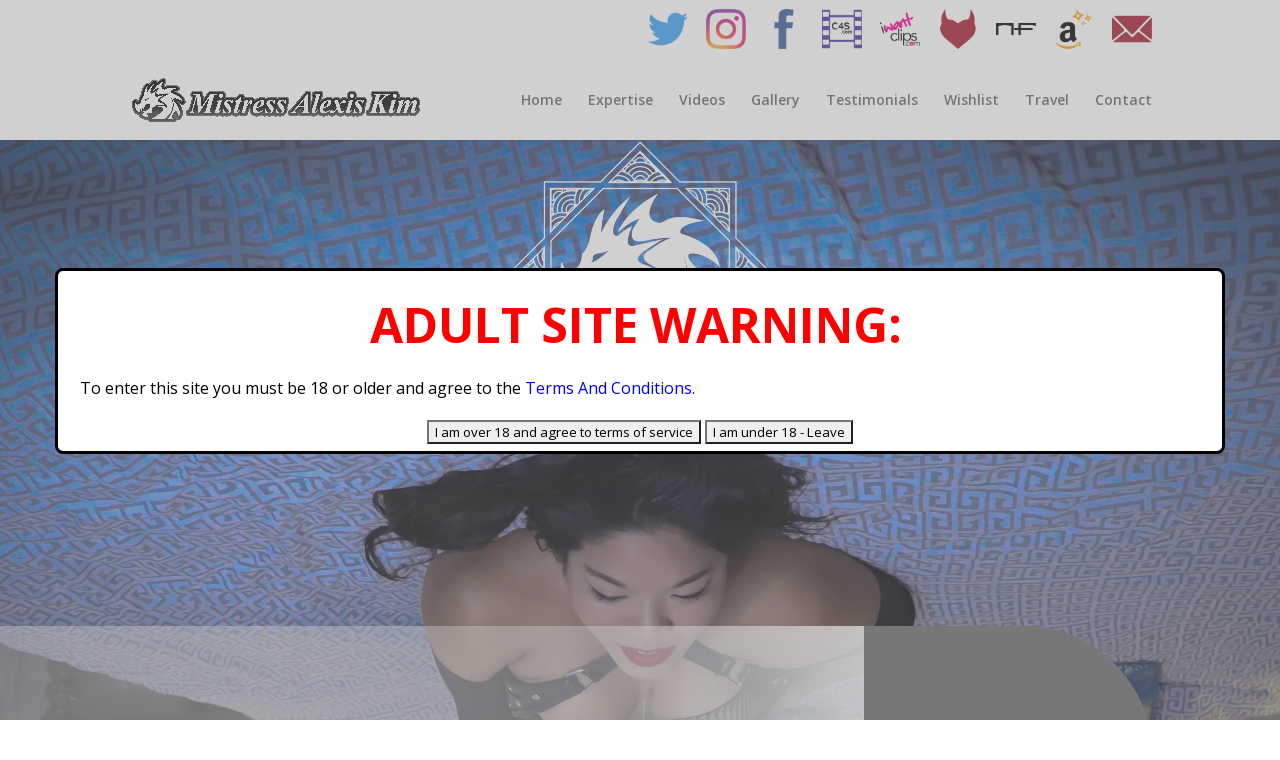

--- FILE ---
content_type: text/html; charset=UTF-8
request_url: https://mistressalexiskim.com/
body_size: 8930
content:
<!DOCTYPE html>
<html lang="en-US">
<head>
	<meta charset="UTF-8"/>
<meta http-equiv="X-UA-Compatible" content="IE=edge">
	<link rel="pingback" href="https://mistressalexiskim.com/xmlrpc.php"/>

	<script type="text/javascript">document.documentElement.className='js';</script>

	<script>var et_site_url='https://mistressalexiskim.com';var et_post_id='45';function et_core_page_resource_fallback(a,b){"undefined"===typeof b&&(b=a.sheet.cssRules&&0===a.sheet.cssRules.length);b&&(a.onerror=null,a.onload=null,a.href?a.href=et_site_url+"/?et_core_page_resource="+a.id+et_post_id:a.src&&(a.src=et_site_url+"/?et_core_page_resource="+a.id+et_post_id))}</script><title>Mistress Alexis Kim - Atlanta |</title>
<meta name='robots' content='noindex,nofollow'/>
<link rel='dns-prefetch' href='//fonts.googleapis.com'/>
<link rel='dns-prefetch' href='//s.w.org'/>
<link rel="alternate" type="application/rss+xml" title="Mistress Alexis Kim - Atlanta &raquo; Feed" href="https://mistressalexiskim.com/index.php/feed/"/>
<link rel="alternate" type="application/rss+xml" title="Mistress Alexis Kim - Atlanta &raquo; Comments Feed" href="https://mistressalexiskim.com/index.php/comments/feed/"/>
<link rel="alternate" type="text/calendar" title="Mistress Alexis Kim - Atlanta &raquo; iCal Feed" href="https://mistressalexiskim.com/index.php/events/?ical=1"/>
		<script type="text/javascript">window._wpemojiSettings={"baseUrl":"https:\/\/s.w.org\/images\/core\/emoji\/12.0.0-1\/72x72\/","ext":".png","svgUrl":"https:\/\/s.w.org\/images\/core\/emoji\/12.0.0-1\/svg\/","svgExt":".svg","source":{"concatemoji":"https:\/\/mistressalexiskim.com\/wp-includes\/js\/wp-emoji-release.min.js?ver=5.4.18"}};!function(e,a,t){var n,r,o,i=a.createElement("canvas"),p=i.getContext&&i.getContext("2d");function s(e,t){var a=String.fromCharCode;p.clearRect(0,0,i.width,i.height),p.fillText(a.apply(this,e),0,0);e=i.toDataURL();return p.clearRect(0,0,i.width,i.height),p.fillText(a.apply(this,t),0,0),e===i.toDataURL()}function c(e){var t=a.createElement("script");t.src=e,t.defer=t.type="text/javascript",a.getElementsByTagName("head")[0].appendChild(t)}for(o=Array("flag","emoji"),t.supports={everything:!0,everythingExceptFlag:!0},r=0;r<o.length;r++)t.supports[o[r]]=function(e){if(!p||!p.fillText)return!1;switch(p.textBaseline="top",p.font="600 32px Arial",e){case"flag":return s([127987,65039,8205,9895,65039],[127987,65039,8203,9895,65039])?!1:!s([55356,56826,55356,56819],[55356,56826,8203,55356,56819])&&!s([55356,57332,56128,56423,56128,56418,56128,56421,56128,56430,56128,56423,56128,56447],[55356,57332,8203,56128,56423,8203,56128,56418,8203,56128,56421,8203,56128,56430,8203,56128,56423,8203,56128,56447]);case"emoji":return!s([55357,56424,55356,57342,8205,55358,56605,8205,55357,56424,55356,57340],[55357,56424,55356,57342,8203,55358,56605,8203,55357,56424,55356,57340])}return!1}(o[r]),t.supports.everything=t.supports.everything&&t.supports[o[r]],"flag"!==o[r]&&(t.supports.everythingExceptFlag=t.supports.everythingExceptFlag&&t.supports[o[r]]);t.supports.everythingExceptFlag=t.supports.everythingExceptFlag&&!t.supports.flag,t.DOMReady=!1,t.readyCallback=function(){t.DOMReady=!0},t.supports.everything||(n=function(){t.readyCallback()},a.addEventListener?(a.addEventListener("DOMContentLoaded",n,!1),e.addEventListener("load",n,!1)):(e.attachEvent("onload",n),a.attachEvent("onreadystatechange",function(){"complete"===a.readyState&&t.readyCallback()})),(n=t.source||{}).concatemoji?c(n.concatemoji):n.wpemoji&&n.twemoji&&(c(n.twemoji),c(n.wpemoji)))}(window,document,window._wpemojiSettings);</script>
		<meta content="Divi v.4.5.1" name="generator"/><style type="text/css">img.wp-smiley,img.emoji{display:inline!important;border:none!important;box-shadow:none!important;height:1em!important;width:1em!important;margin:0 .07em!important;vertical-align:-.1em!important;background:none!important;padding:0!important}</style>
	<link rel='stylesheet' id='sb_instagram_styles-css' href='https://mistressalexiskim.com/wp-content/plugins/instagram-feed/css/sb-instagram-2-2.min.css?ver=2.4.5' type='text/css' media='all'/>
<link rel='stylesheet' id='tribe-common-skeleton-style-css' href='https://mistressalexiskim.com/wp-content/plugins/the-events-calendar/common/src/resources/css/common-skeleton.min.css?ver=4.12.6' type='text/css' media='all'/>
<link rel='stylesheet' id='tribe-tooltip-css' href='https://mistressalexiskim.com/wp-content/plugins/the-events-calendar/common/src/resources/css/tooltip.min.css?ver=4.12.6' type='text/css' media='all'/>
<link rel='stylesheet' id='wp-block-library-css' href='https://mistressalexiskim.com/wp-includes/css/dist/block-library/style.min.css?ver=5.4.18' type='text/css' media='all'/>
<link rel='stylesheet' id='divi-fonts-css' href='https://fonts.googleapis.com/css?family=Open+Sans:300italic,400italic,600italic,700italic,800italic,400,300,600,700,800&#038;subset=latin,latin-ext&#038;display=swap' type='text/css' media='all'/>
<link rel='stylesheet' id='divi-style-css' href='https://mistressalexiskim.com/wp-content/themes/Divi/style.dev.css?ver=4.5.1' type='text/css' media='all'/>
<link rel='stylesheet' id='et-builder-googlefonts-cached-css' href='https://fonts.googleapis.com/css?family=Prata%3Aregular%7COpen+Sans%3A300%2C300italic%2Cregular%2Citalic%2C600%2C600italic%2C700%2C700italic%2C800%2C800italic&#038;subset=latin%2Clatin-ext&#038;display=swap&#038;ver=5.4.18' type='text/css' media='all'/>
<link rel='stylesheet' id='et-shortcodes-responsive-css-css' href='https://mistressalexiskim.com/wp-content/themes/Divi/epanel/shortcodes/css/shortcodes_responsive.css?ver=4.5.1' type='text/css' media='all'/>
<link rel='stylesheet' id='magnific-popup-css' href='https://mistressalexiskim.com/wp-content/themes/Divi/includes/builder/styles/magnific_popup.css?ver=4.5.1' type='text/css' media='all'/>
<link rel='stylesheet' id='dashicons-css' href='https://mistressalexiskim.com/wp-includes/css/dashicons.min.css?ver=5.4.18' type='text/css' media='all'/>
            <style type="text/css">.scrollup-button{display:none;position:fixed;z-index:1000;padding:8px;cursor:pointer;bottom:20px;right:20px;background-color:#494949;border-radius:0;-webkit-animation:display .5s;animation:display .5s}.scrollup-button .scrollup-svg-icon{display:block;overflow:hidden;fill:#fff}.scrollup-button:hover{background-color:#494949}.scrollup-button:hover .scrollup-svg-icon{fill:#fff}</style>
			<script type='text/javascript' src='https://mistressalexiskim.com/wp-includes/js/jquery/jquery.js?ver=1.12.4-wp'></script>
<script type='text/javascript' src='https://mistressalexiskim.com/wp-includes/js/jquery/jquery-migrate.min.js?ver=1.4.1'></script>
<script type='text/javascript' src='https://mistressalexiskim.com/wp-content/plugins/itro-popup/scripts/itro-scripts.js?ver=5.4.18'></script>
<script type='text/javascript' src='https://mistressalexiskim.com/wp-content/themes/Divi/core/admin/js/es6-promise.auto.min.js?ver=5.4.18'></script>
<script type='text/javascript'>//<![CDATA[
var et_core_api_spam_recaptcha={"site_key":"","page_action":{"action":"mistressalexiskim_com"}};
//]]></script>
<script type='text/javascript' src='https://mistressalexiskim.com/wp-content/themes/Divi/core/admin/js/recaptcha.js?ver=5.4.18'></script>
<link rel='https://api.w.org/' href='https://mistressalexiskim.com/index.php/wp-json/'/>
<link rel="EditURI" type="application/rsd+xml" title="RSD" href="https://mistressalexiskim.com/xmlrpc.php?rsd"/>
<link rel="wlwmanifest" type="application/wlwmanifest+xml" href="https://mistressalexiskim.com/wp-includes/wlwmanifest.xml"/> 
<meta name="generator" content="WordPress 5.4.18"/>
<link rel="canonical" href="https://mistressalexiskim.com/"/>
<link rel='shortlink' href='https://mistressalexiskim.com/'/>
<link rel="alternate" type="application/json+oembed" href="https://mistressalexiskim.com/index.php/wp-json/oembed/1.0/embed?url=https%3A%2F%2Fmistressalexiskim.com%2F"/>
<link rel="alternate" type="text/xml+oembed" href="https://mistressalexiskim.com/index.php/wp-json/oembed/1.0/embed?url=https%3A%2F%2Fmistressalexiskim.com%2F&#038;format=xml"/>
<!-- <meta name="NextGEN" version="3.3.6" /> -->
<meta name="tec-api-version" content="v1"><meta name="tec-api-origin" content="https://mistressalexiskim.com"><link rel="https://theeventscalendar.com/" href="https://mistressalexiskim.com/index.php/wp-json/tribe/events/v1/"/><meta name="viewport" content="width=device-width, initial-scale=1.0, maximum-scale=1.0, user-scalable=0"/><link rel="shortcut icon" href=""/><link rel="stylesheet" id="et-core-unified-45-cached-inline-styles" href="https://mistressalexiskim.com/wp-content/et-cache/45/et-core-unified-45-17664527030548.min.css" onerror="et_core_page_resource_fallback(this, true)" onload="et_core_page_resource_fallback(this)"/></head>
<body data-rsssl=1 class="home page-template-default page page-id-45 tribe-no-js et_pb_button_helper_class et_fixed_nav et_show_nav et_secondary_nav_enabled et_secondary_nav_only_menu et_primary_nav_dropdown_animation_fade et_secondary_nav_dropdown_animation_fade et_header_style_left et_pb_footer_columns4 et_cover_background et_pb_gutter et_pb_gutters3 et_pb_pagebuilder_layout et_no_sidebar et_divi_theme et-db">
	<div id="page-container">

					<div id="top-header">
			<div class="container clearfix">

			
				<div id="et-secondary-menu">
				<ul id="et-secondary-nav" class="menu"><li class="menu-item menu-item-type-custom menu-item-object-custom menu-item-437"><a href="http://twitter.com/MistressAlexisK"><img src='https://mistressalexiskim.com/wp-content/uploads/2019/10/BL_Twitter.png' width='40' height='40'/></a></li>
<li class="menu-item menu-item-type-custom menu-item-object-custom menu-item-439"><a href="https://www.instagram.com/alexiskimpire/"><img src='https://mistressalexiskim.com/wp-content/uploads/2019/10/BL_Instagram.png' width='40' height='40'/></a></li>
<li class="menu-item menu-item-type-custom menu-item-object-custom menu-item-438"><a href="http://www.facebook.com/alexis.kim.167527"><img src='https://mistressalexiskim.com/wp-content/uploads/2019/10/BL_Facebook.png' width='40' height='40'/></a></li>
<li class="menu-item menu-item-type-custom menu-item-object-custom menu-item-442"><a href="http://www.clips4sale.com/studio/111014/mistress-alexis-kim"><img src='https://mistressalexiskim.com/wp-content/uploads/2019/10/BL_C4S.png' width='40' height='40'/></a></li>
<li class="menu-item menu-item-type-custom menu-item-object-custom menu-item-443"><a href="https://iwantclips.com/store/130924/Mistress-Alexis-Kim"><img src='https://mistressalexiskim.com/wp-content/uploads/2019/10/BL_Iwantclips.png' width='40' height='40'/></a></li>
<li class="menu-item menu-item-type-custom menu-item-object-custom menu-item-440"><a href="https://fetlife.com/users/4535766"><img src='https://mistressalexiskim.com/wp-content/uploads/2019/10/BL_Fetlife.png' width='40' height='40'/></a></li>
<li class="menu-item menu-item-type-custom menu-item-object-custom menu-item-487"><a href="https://www.niteflirt.com/Mistress%20Alexis%20Kim"><img src='https://mistressalexiskim.com/wp-content/uploads/2019/10/BL_Niteflirt.png' width='40' height='40'/></a></li>
<li class="menu-item menu-item-type-custom menu-item-object-custom menu-item-484"><a href="http://a.co/78yJgCQ"><img src='https://mistressalexiskim.com/wp-content/uploads/2019/10/BL_Amazon_WL.png' width='40' height='40'/></a></li>
<li class="menu-item menu-item-type-custom menu-item-object-custom menu-item-499"><a href="mailto:theultimateasian@mistressalexiskim.com"><img src='https://mistressalexiskim.com/wp-content/uploads/2019/10/BL_Email.png' width='40' height='40'/></a></li>
</ul>				</div> <!-- #et-secondary-menu -->

			</div> <!-- .container -->
		</div> <!-- #top-header -->
		
	
			<header id="main-header" data-height-onload="66">
			<div class="container clearfix et_menu_container">
							<div class="logo_container">
					<span class="logo_helper"></span>
					<a href="https://mistressalexiskim.com/">
						<img src="https://mistressalexiskim.com/wp-content/uploads/2019/10/MAK_Web-Logo_White.png" alt="Mistress Alexis Kim - Atlanta" id="logo" data-height-percentage="54"/>
					</a>
				</div>
							<div id="et-top-navigation" data-height="66" data-fixed-height="40">
											<nav id="top-menu-nav">
													<ul id="top-menu" class="nav">
								
								<li class="page_item page-item-45 current_page_item"><a href="https://mistressalexiskim.com/" aria-current="page">Home</a></li>
<li class="page_item page-item-113"><a href="https://mistressalexiskim.com/index.php/expertise/">Expertise</a></li>
<li class="page_item page-item-384"><a href="https://mistressalexiskim.com/index.php/videos/">Videos</a></li>
<li class="page_item page-item-181"><a href="https://mistressalexiskim.com/index.php/gallery/">Gallery</a></li>
<li class="page_item page-item-246"><a href="https://mistressalexiskim.com/index.php/reviews/">Testimonials</a></li>
<li class="page_item page-item-395"><a href="https://mistressalexiskim.com/index.php/wishlist/">Wishlist</a></li>
<li class="page_item page-item-280"><a href="https://mistressalexiskim.com/index.php/travel/">Travel</a></li>
<li class="page_item page-item-239"><a href="https://mistressalexiskim.com/index.php/contact/">Contact</a></li>
															</ul>
												</nav>
					
					
					
					
					<div id="et_mobile_nav_menu">
				<div class="mobile_nav closed">
					<span class="select_page">Select Page</span>
					<span class="mobile_menu_bar mobile_menu_bar_toggle"></span>
				</div>
			</div>				</div> <!-- #et-top-navigation -->
			</div> <!-- .container -->
			<div class="et_search_outer">
				<div class="container et_search_form_container">
					<form role="search" method="get" class="et-search-form" action="https://mistressalexiskim.com/">
					<input type="search" class="et-search-field" placeholder="Search &hellip;" value="" name="s" title="Search for:"/>					</form>
					<span class="et_close_search_field"></span>
				</div>
			</div>
		</header> <!-- #main-header -->
			<div id="et-main-area">
	
<div id="main-content">


			
				<article id="post-45" class="post-45 page type-page status-publish hentry">

				
					<div class="entry-content">
					<div id="et-boc" class="et-boc">
			
		<div class="et-l et-l--post">
			<div class="et_builder_inner_content et_pb_gutters3">
		<div class="et_pb_section et_pb_section_0 et_animated et_pb_section_parallax et_pb_with_background et_section_regular">
				
				<div class="et_parallax_bg_wrap"><div class="et_parallax_bg" style="background-image:url(https://mistressalexiskim.com/wp-content/uploads/2019/10/UpisdeDownHeader_wLogo.jpg)"></div></div>
				
				
					<div class="et_pb_row et_pb_row_0 et_animated et_pb_equal_columns et_pb_gutters1">
				<div class="et_pb_column et_pb_column_3_4 et_pb_column_0  et_pb_css_mix_blend_mode_passthrough">
				
				
				<div class="et_pb_module et_pb_text et_pb_text_0 et_animated  et_pb_text_align_left et_pb_bg_layout_dark">
				
				
				<div class="et_pb_text_inner"><h4 style="color: #000000;">   <br/>   </h4>
<h3><span style="font-size: 70px;"><strong style="color: #a71010;"></strong></span></h3></div>
			</div> <!-- .et_pb_text --><div class="et_pb_module et_pb_text et_pb_text_1 et_animated  et_pb_text_align_left et_pb_bg_layout_dark">
				
				
				<div class="et_pb_text_inner"><h4 style="color: #000000;"><span>ATLANTA&#8217;S ULTIMATE ASIAN DOMINATRIX</span></h4>
<h3><span style="color: #e02b20; font-size: 50px;"><strong>Mistress Alexis Kim</strong></span></h3></div>
			</div> <!-- .et_pb_text -->
			</div> <!-- .et_pb_column --><div class="et_pb_column et_pb_column_1_4 et_pb_column_1  et_pb_css_mix_blend_mode_passthrough et-last-child">
				
				
				<div class="et_pb_button_module_wrapper et_pb_button_0_wrapper et_pb_button_alignment_center et_pb_module ">
				<a class="et_pb_button et_pb_button_0 et_pb_bg_layout_light" href="https://mistressalexiskim.com/index.php/application/">                      </a>
			</div><div class="et_pb_button_module_wrapper et_pb_button_1_wrapper et_pb_button_alignment_center et_pb_module ">
				<a class="et_pb_button et_pb_button_1 et_pb_bg_layout_light" href="https://mistressalexiskim.com/index.php/application/">Appointment Application</a>
			</div><div class="et_pb_button_module_wrapper et_pb_button_2_wrapper et_pb_button_alignment_center et_pb_module ">
				<a class="et_pb_button et_pb_button_2 et_pb_bg_layout_light" href="https://mistressalexiskim.com/index.php/custom-web-call/">Request A Webcam / Call Appointment</a>
			</div><div class="et_pb_button_module_wrapper et_pb_button_3_wrapper et_pb_button_alignment_center et_pb_module ">
				<a class="et_pb_button et_pb_button_3 et_pb_bg_layout_light" href="https://mistressalexiskim.com/index.php/custom-video/">Order A Custom Video</a>
			</div>
			</div> <!-- .et_pb_column -->
				
				
			</div> <!-- .et_pb_row -->
				
				
			</div> <!-- .et_pb_section --><div class="et_pb_section et_pb_section_1 et_section_regular">
				
				
				
				
					<div class="et_pb_row et_pb_row_1 et_pb_equal_columns et_pb_gutters3">
				<div class="et_pb_column et_pb_column_2_3 et_pb_column_2  et_pb_css_mix_blend_mode_passthrough">
				
				
				<div class="et_pb_module et_pb_text et_pb_text_2 et_hover_enabled  et_pb_text_align_left et_pb_bg_layout_light">
				
				
				<div class="et_pb_text_inner"><p style="text-align: left;">Sensual</p></div>
			</div> <!-- .et_pb_text --><div class="et_pb_module et_pb_text et_pb_text_3 et_animated  et_pb_text_align_left et_pb_bg_layout_light">
				
				
				<div class="et_pb_text_inner"><h3>welcome to My Lair</h3>
<h2>The Mistress Experience</h2>
<p style="text-align: left;">I possess height, sensual beauty, scarlet lips and long gorgeous black hair. I exude an exotic Asian physique with 36D breasts, statuesque legs and delectable size 9 feet, perfect for trampling or Goddess worshipping to my heart&#8217;s desire. In addition to My alluring attributes I have acquired an elite university education which has led to My outstanding business achievements and world-class domination. Moreover, I carry Myself with elegance and wit that will leave you stunned. I cherish probing deeply into My fantasies, allowing My insatiable sadistic nature to spring to life! Under My firm yet seductive control, I will inevitably OWN you.</p>
<p style="text-align: left;">I relish talking to My submissives and slaves, due to verbal humiliation that stimulates My vast intellect. Furthermore, I adore playing games and conducting appointments with all genders including couples. Subsequently, I embrace challenging your submissive nature and masochistic lust on multiple levels. I will make you dependent on responding to My every beck and call.</p>
<p style="text-align: left;">On your knees, looking up at Me, you will salivate with anticipation, hang on to My every syllable and pray for more. You will grovel, beg and implore to become MY collared property. In the end, I will consume your waking consciousness and blissfully haunt your dreams.</p></div>
			</div> <!-- .et_pb_text -->
			</div> <!-- .et_pb_column --><div class="et_pb_column et_pb_column_1_3 et_pb_column_3  et_pb_css_mix_blend_mode_passthrough et-last-child">
				
				
				<div class="et_pb_module et_pb_image et_pb_image_0">
				
				
				<span class="et_pb_image_wrap "><img src="https://mistressalexiskim.com/wp-content/uploads/2019/09/Flogger_01-1.png" alt="" title=""/></span>
			</div>
			</div> <!-- .et_pb_column -->
				
				
			</div> <!-- .et_pb_row --><div class="et_pb_row et_pb_row_2">
				<div class="et_pb_column et_pb_column_1_3 et_pb_column_4  et_pb_css_mix_blend_mode_passthrough et_pb_column_empty">
				
				
				
			</div> <!-- .et_pb_column --><div class="et_pb_column et_pb_column_1_3 et_pb_column_5  et_pb_css_mix_blend_mode_passthrough">
				
				
				<div class="et_pb_module et_pb_image et_pb_image_1 et_animated et-waypoint et_pb_has_overlay">
				
				
				<a href="https://mistressalexiskim.com/wp-content/uploads/2019/12/Slaves-Creed.jpg" class="et_pb_lightbox_image" title=""><span class="et_pb_image_wrap "><img src="https://mistressalexiskim.com/wp-content/uploads/2019/12/Slaves-Creed.jpg" alt="" title=""/><span class="et_overlay"></span></span></a>
			</div>
			</div> <!-- .et_pb_column --><div class="et_pb_column et_pb_column_1_3 et_pb_column_6  et_pb_css_mix_blend_mode_passthrough et-last-child et_pb_column_empty">
				
				
				
			</div> <!-- .et_pb_column -->
				
				
			</div> <!-- .et_pb_row -->
				
				
			</div> <!-- .et_pb_section --><div class="et_pb_section et_pb_section_2 et_section_regular">
				
				
				
				
					
				
				
			</div> <!-- .et_pb_section -->		</div><!-- .et_builder_inner_content -->
	</div><!-- .et-l -->
	
			
		</div><!-- #et-boc -->
							</div> <!-- .entry-content -->

				
				</article> <!-- .et_pb_post -->

			

</div> <!-- #main-content -->


			<footer id="main-footer">
				

		
				<div id="footer-bottom">
					<div class="container clearfix">
				<div id="footer-info"><a href="http://3.83.17.114/index.php/terms-and-conditions/">Terms and Conditions</a>   <a href="http://3.83.17.114/index.php/terms-and-conditions/">2257 Statement</a></div>					</div>	<!-- .container -->
				</div>
			</footer> <!-- #main-footer -->
		</div> <!-- #et-main-area -->


	</div> <!-- #page-container -->

	<!-- ngg_resource_manager_marker --><script type='text/javascript' src='https://mistressalexiskim.com/wp-content/themes/Divi/includes/builder/frontend-builder/build/frontend-builder-global-functions.js?ver=4.5.1'></script>
<script type='text/javascript' src='https://mistressalexiskim.com/wp-content/themes/Divi/includes/builder/scripts/ext/jquery.mobile.custom.min.js?ver=4.5.1'></script>
<script type='text/javascript'>//<![CDATA[
var DIVI={"item_count":"%d Item","items_count":"%d Items"};
//]]></script>
<script type='text/javascript' src='https://mistressalexiskim.com/wp-content/themes/Divi/js/custom.js?ver=4.5.1'></script>
<script type='text/javascript' src='https://mistressalexiskim.com/wp-content/themes/Divi/includes/builder/scripts/ext/jquery.fitvids.js?ver=4.5.1'></script>
<script type='text/javascript' src='https://mistressalexiskim.com/wp-content/themes/Divi/includes/builder/scripts/ext/waypoints.min.js?ver=4.5.1'></script>
<script type='text/javascript' src='https://mistressalexiskim.com/wp-content/themes/Divi/includes/builder/scripts/ext/jquery.magnific-popup.js?ver=4.5.1'></script>
<script type='text/javascript'>//<![CDATA[
var et_frontend_scripts={"builderCssContainerPrefix":"#et-boc","builderCssLayoutPrefix":"#et-boc .et-l"};var et_pb_custom={"ajaxurl":"https:\/\/mistressalexiskim.com\/wp-admin\/admin-ajax.php","images_uri":"https:\/\/mistressalexiskim.com\/wp-content\/themes\/Divi\/images","builder_images_uri":"https:\/\/mistressalexiskim.com\/wp-content\/themes\/Divi\/includes\/builder\/images","et_frontend_nonce":"dffbb31bea","subscription_failed":"Please, check the fields below to make sure you entered the correct information.","et_ab_log_nonce":"c8ab27fde2","fill_message":"Please, fill in the following fields:","contact_error_message":"Please, fix the following errors:","invalid":"Invalid email","captcha":"Captcha","prev":"Prev","previous":"Previous","next":"Next","wrong_captcha":"You entered the wrong number in captcha.","wrong_checkbox":"Checkbox","ignore_waypoints":"no","is_divi_theme_used":"1","widget_search_selector":".widget_search","ab_tests":[],"is_ab_testing_active":"","page_id":"45","unique_test_id":"","ab_bounce_rate":"5","is_cache_plugin_active":"yes","is_shortcode_tracking":"","tinymce_uri":""};var et_pb_box_shadow_elements=[];var et_pb_motion_elements={"desktop":[],"tablet":[],"phone":[]};
//]]></script>
<script type='text/javascript' src='https://mistressalexiskim.com/wp-content/themes/Divi/includes/builder/frontend-builder/build/frontend-builder-scripts.js?ver=4.5.1'></script>
<script type='text/javascript' src='https://mistressalexiskim.com/wp-content/themes/Divi/core/admin/js/common.js?ver=4.5.1'></script>
<script type='text/javascript' src='https://mistressalexiskim.com/wp-includes/js/wp-embed.min.js?ver=5.4.18'></script>
            <span id="scrollup-master" class="scrollup-button" title="Scroll Back to Top" data-distance="300">
			                <svg xmlns="http://www.w3.org/2000/svg" class="scrollup-svg-icon" width="32" height="32" viewBox="0 0 24 24"><path d="M12 2q0.4 0 0.7 0.3l7 7q0.3 0.3 0.3 0.7 0 0.4-0.3 0.7t-0.7 0.3q-0.4 0-0.7-0.3l-5.3-5.3v15.6q0 0.4-0.3 0.7t-0.7 0.3-0.7-0.3-0.3-0.7v-15.6l-5.3 5.3q-0.3 0.3-0.7 0.3-0.4 0-0.7-0.3t-0.3-0.7q0-0.4 0.3-0.7l7-7q0.3-0.3 0.7-0.3z"></path></svg>
			            </span>
			    <style>#age_button_area{padding-top:10px;position:relative;width:100%;bottom:5px;padding-top:5px}#ageEnterButton{border-color:;background:;color: }#ageLeaveButton{border-color:;background:;color: }#popup_content{overflow-y:hidden;overflow-x:auto;height:100%;width:100%}#itro_popup{visibility:hidden;opacity:0;position:fixed;background-image: ;background-repeat:no-repeat;background-position:center center;margin:0 auto;left:1px;right:1px;z-index:2147483647!important;padding:2px!important;border:solid;border-color:#000;border-radius:8px;border-width:3px;width:1170px;height:auto;background-color:#fff;padding-bottom:15px}#close_cross{cursor:pointer;width:20px;position:absolute;top:-22px;right:-22px}#popup_countdown{color: ;width:100%;padding-top:1px;padding-bottom:1px;background-color:#000;height:  ;overflow:hidden;position:absolute;bottom:0;left:0;border-bottom-left:8px;border-bottom-right:8px}#itro_opaco{display:none;position:fixed;background-color:#8a8a8a;font-size:10px;font-family:Verdana;top:100px;width:100%;height:100%;z-index:2147483646!important;left:0;right:0;top:0;bottom:0;opacity:.40;filter:alpha(opacity = 40)}#ipp_mobile_close_tab{display:none;border:none;position:absolute;padding:5px;width:80px;text-align:center;left:1px;right:1px;margin:auto;background-color:#000}#ipp_mobile_close_txt{font-weight:bold;cursor:pointer}@media screen and (max-width:780px){#itro_popup{max-width:470px}#close_cross{display:none}#ipp_mobile_close_tab{display:block}}@media screen and (max-width:480px){#itro_popup{max-width:300px}}</style>
    	<div id="itro_popup">
			<div id="popup_content"><p>&nbsp;</p><h1 style="text-align: center;"><b><span style="font-size: 36pt; color: #ff0000;">ADULT SITE WARNING:</span></b>&nbsp;</h1><p style="padding: 20px;"><span style="font-size: 12pt; color: #000000;">To enter this site you must be 18 or older and agree to the <a href="http://3.83.17.114/index.php/terms-and-conditions/" style="font-size: 12pt; color: #0000FF;">Terms And Conditions.</a></span></p>				<p id="age_button_area" style="text-align: center;">
					<input type="button" id="ageEnterButton" onClick="itro_set_cookie('popup_cookie','one_time_popup',9999); itro_exit_anim(); javascript:window.open('','_self');" value="I am over 18 and agree to terms of service">
					<input type="button" id="ageLeaveButton" onClick="javascript:window.open('http://www.google.com','_self');" value="I am under 18 - Leave">
				</p>		</div>
			</div>
	<div id="itro_opaco"></div>
	<script type="text/javascript">itro_cookie_expiration=9999;itro_is_preview=false;auto_margin="yes";jQuery('#ipp_mobile_close_txt').css({color:itro_invert_color(itro_rgb2hex(jQuery('#itro_popup').css('border-bottom-color')))});itro_enter_anim(auto_margin);</script>
		<script>(function(body){'use strict';body.className=body.className.replace(/\btribe-no-js\b/,'tribe-js');})(document.body);</script>
		<!-- Instagram Feed JS -->
<script type="text/javascript">var sbiajaxurl="https://mistressalexiskim.com/wp-admin/admin-ajax.php";</script>
	<script type="text/javascript">var et_animation_data=[{"class":"et_pb_section_0","style":"fade","repeat":"once","duration":"1000ms","delay":"0ms","intensity":"50%","starting_opacity":"5%","speed_curve":"ease-out"},{"class":"et_pb_row_0","style":"slideLeft","repeat":"once","duration":"1000ms","delay":"0ms","intensity":"5%","starting_opacity":"0%","speed_curve":"ease-in-out"},{"class":"et_pb_text_0","style":"zoom","repeat":"once","duration":"1000ms","delay":"0ms","intensity":"5%","starting_opacity":"0%","speed_curve":"ease-in-out"},{"class":"et_pb_text_1","style":"zoom","repeat":"once","duration":"1000ms","delay":"0ms","intensity":"5%","starting_opacity":"0%","speed_curve":"ease-in-out"},{"class":"et_pb_text_3","style":"zoom","repeat":"once","duration":"1000ms","delay":"0ms","intensity":"5%","starting_opacity":"0%","speed_curve":"ease-in-out"},{"class":"et_pb_image_1","style":"transformAnim","repeat":"once","duration":"1000ms","delay":"0ms","intensity":"4%","starting_opacity":"0%","speed_curve":"ease-in-out","style_tablet":"transformAnim","style_phone":"transformAnim"}];</script>
	<script>//<![CDATA[
var tribe_l10n_datatables={"aria":{"sort_ascending":": activate to sort column ascending","sort_descending":": activate to sort column descending"},"length_menu":"Show _MENU_ entries","empty_table":"No data available in table","info":"Showing _START_ to _END_ of _TOTAL_ entries","info_empty":"Showing 0 to 0 of 0 entries","info_filtered":"(filtered from _MAX_ total entries)","zero_records":"No matching records found","search":"Search:","all_selected_text":"All items on this page were selected. ","select_all_link":"Select all pages","clear_selection":"Clear Selection.","pagination":{"all":"All","next":"Next","previous":"Previous"},"select":{"rows":{"0":"","_":": Selected %d rows","1":": Selected 1 row"}},"datepicker":{"dayNames":["Sunday","Monday","Tuesday","Wednesday","Thursday","Friday","Saturday"],"dayNamesShort":["Sun","Mon","Tue","Wed","Thu","Fri","Sat"],"dayNamesMin":["S","M","T","W","T","F","S"],"monthNames":["January","February","March","April","May","June","July","August","September","October","November","December"],"monthNamesShort":["January","February","March","April","May","June","July","August","September","October","November","December"],"monthNamesMin":["Jan","Feb","Mar","Apr","May","Jun","Jul","Aug","Sep","Oct","Nov","Dec"],"nextText":"Next","prevText":"Prev","currentText":"Today","closeText":"Done","today":"Today","clear":"Clear"}};
//]]></script>            <script type='text/javascript'>!function(){"use strict";function o(){document.body.scrollTop>c||document.documentElement.scrollTop>c?n.style.display="block":n.style.display="none"}function t(o,e){if(!(0>=e)){var n=0-o.scrollTop,c=n/e*10;setTimeout(function(){o.scrollTop=o.scrollTop+c,0!==o.scrollTop&&t(o,e-10)},10)}}var e,n=document.querySelector("#scrollup-master");if(n){var c=parseInt(n.getAttribute("data-distance"));document.addEventListener("DOMContentLoaded",function(){window.addEventListener("scroll",function(){o()})}),n.addEventListener("click",function(){document.body.scrollTop?e=document.body:document.documentElement.scrollTop&&(e=document.documentElement),t(e,300)})}}();</script>
            </body>
</html>

<!-- Dynamic page generated in 0.244 seconds. -->
<!-- Cached page generated by WP-Super-Cache on 2026-01-20 12:17:32 -->

<!-- super cache -->

--- FILE ---
content_type: text/css
request_url: https://mistressalexiskim.com/wp-content/et-cache/45/et-core-unified-45-17664527030548.min.css
body_size: 2707
content:
.woocommerce #respond input#submit,.woocommerce-page #respond input#submit,.woocommerce #content input.button,.woocommerce-page #content input.button,.woocommerce-message,.woocommerce-error,.woocommerce-info{background:#4c4c4c!important}#et_search_icon:hover,.mobile_menu_bar:before,.mobile_menu_bar:after,.et_toggle_slide_menu:after,.et-social-icon a:hover,.et_pb_sum,.et_pb_pricing li a,.et_pb_pricing_table_button,.et_overlay:before,.entry-summary p.price ins,.woocommerce div.product span.price,.woocommerce-page div.product span.price,.woocommerce #content div.product span.price,.woocommerce-page #content div.product span.price,.woocommerce div.product p.price,.woocommerce-page div.product p.price,.woocommerce #content div.product p.price,.woocommerce-page #content div.product p.price,.et_pb_member_social_links a:hover,.woocommerce .star-rating span:before,.woocommerce-page .star-rating span:before,.et_pb_widget li a:hover,.et_pb_filterable_portfolio .et_pb_portfolio_filters li a.active,.et_pb_filterable_portfolio .et_pb_portofolio_pagination ul li a.active,.et_pb_gallery .et_pb_gallery_pagination ul li a.active,.wp-pagenavi span.current,.wp-pagenavi a:hover,.nav-single a,.tagged_as a,.posted_in a{color:#4c4c4c}.et_pb_contact_submit,.et_password_protected_form .et_submit_button,.et_pb_bg_layout_light .et_pb_newsletter_button,.comment-reply-link,.form-submit .et_pb_button,.et_pb_bg_layout_light .et_pb_promo_button,.et_pb_bg_layout_light .et_pb_more_button,.woocommerce a.button.alt,.woocommerce-page a.button.alt,.woocommerce button.button.alt,.woocommerce button.button.alt.disabled,.woocommerce-page button.button.alt,.woocommerce-page button.button.alt.disabled,.woocommerce input.button.alt,.woocommerce-page input.button.alt,.woocommerce #respond input#submit.alt,.woocommerce-page #respond input#submit.alt,.woocommerce #content input.button.alt,.woocommerce-page #content input.button.alt,.woocommerce a.button,.woocommerce-page a.button,.woocommerce button.button,.woocommerce-page button.button,.woocommerce input.button,.woocommerce-page input.button,.et_pb_contact p input[type="checkbox"]:checked+label i:before,.et_pb_bg_layout_light.et_pb_module.et_pb_button{color:#4c4c4c}.footer-widget h4{color:#4c4c4c}.et-search-form,.nav li ul,.et_mobile_menu,.footer-widget li:before,.et_pb_pricing li:before,blockquote{border-color:#4c4c4c}.et_pb_counter_amount,.et_pb_featured_table .et_pb_pricing_heading,.et_quote_content,.et_link_content,.et_audio_content,.et_pb_post_slider.et_pb_bg_layout_dark,.et_slide_in_menu_container,.et_pb_contact p input[type="radio"]:checked+label i:before{background-color:#4c4c4c}a{color:#4c4c4c}#top-header,#et-secondary-nav li ul{background-color:#ffffff}#footer-widgets .footer-widget a,#footer-widgets .footer-widget li a,#footer-widgets .footer-widget li a:hover{color:#ffffff}.footer-widget{color:#ffffff}#main-footer .footer-widget h4{color:#4c4c4c}.footer-widget li:before{border-color:#4c4c4c}.et_slide_in_menu_container,.et_slide_in_menu_container .et-search-field{letter-spacing:px}.et_slide_in_menu_container .et-search-field::-moz-placeholder{letter-spacing:px}.et_slide_in_menu_container .et-search-field::-webkit-input-placeholder{letter-spacing:px}.et_slide_in_menu_container .et-search-field:-ms-input-placeholder{letter-spacing:px}@media only screen and (min-width:981px){.et_header_style_centered.et_hide_primary_logo #main-header:not(.et-fixed-header) .logo_container,.et_header_style_centered.et_hide_fixed_logo #main-header.et-fixed-header .logo_container{height:11.88px}.et-fixed-header#top-header,.et-fixed-header#top-header #et-secondary-nav li ul{background-color:#ffffff}}@media only screen and (min-width:1350px){.et_pb_row{padding:27px 0}.et_pb_section{padding:54px 0}.single.et_pb_pagebuilder_layout.et_full_width_page .et_post_meta_wrapper{padding-top:81px}.et_pb_fullwidth_section{padding:0}}.mp_inline_button_centered{display:flex;justify-content:center}.mp_inline_button_centered .et_pb_button_module_wrapper{display:inline-block;margin:10px 10px 0px 0px!important}div.et_pb_section.et_pb_section_0{background-image:linear-gradient(200deg,rgba(0,0,0,0) 62%,rgba(22,29,67,0.3) 100%)!important}.et_pb_section_0{border-radius:0 0 0 16vw;overflow:hidden}.et_pb_section_0.et_pb_section{padding-top:38vw;padding-right:10vw;padding-bottom:0px;padding-left:0px}.et_pb_section_0 .et_parallax_bg_wrap{border-radius:0 0 0 16vw}.et_pb_section_0:hover .et_parallax_bg_wrap{border-radius:0 0 0 16vw}.et_pb_row_0{border-radius:0 10vw 0 0;overflow:hidden}.et_pb_row_1,body #page-container .et-db #et-boc .et-l .et_pb_row_1.et_pb_row,body.et_pb_pagebuilder_layout.single #page-container #et-boc .et-l .et_pb_row_1.et_pb_row,body.et_pb_pagebuilder_layout.single.et_full_width_page #page-container #et-boc .et-l .et_pb_row_1.et_pb_row{width:100%;max-width:100%}.et_pb_row_0,body #page-container .et-db #et-boc .et-l .et_pb_row_0.et_pb_row,body.et_pb_pagebuilder_layout.single #page-container #et-boc .et-l .et_pb_row_0.et_pb_row,body.et_pb_pagebuilder_layout.single.et_full_width_page #page-container #et-boc .et-l .et_pb_row_0.et_pb_row{width:100%;max-width:100%}.et_pb_text_0{font-size:50px;text-shadow:0em 0em 3em rgba(22,29,67,0.24);padding-bottom:40px!important;margin-right:-16px!important;margin-left:-159px!important}.et_pb_text_1 h1{font-family:'Prata',Georgia,"Times New Roman",serif;font-size:100px;color:#c91c39!important;line-height:3.1em}.et_pb_text_0 h1{font-family:'Prata',Georgia,"Times New Roman",serif;font-size:100px;color:#c91c39!important;line-height:3.1em}.et_pb_text_1 h2{font-family:'Prata',Georgia,"Times New Roman",serif;font-weight:700;font-size:22px;line-height:2.7em}.et_pb_text_0 h2{font-family:'Prata',Georgia,"Times New Roman",serif;font-weight:700;font-size:22px;line-height:2.7em}.et_pb_text_0 h3{font-family:'Prata',Georgia,"Times New Roman",serif;font-weight:700;font-size:38px;color:#c91c39!important;line-height:1.6em}.et_pb_text_1 h3{font-family:'Prata',Georgia,"Times New Roman",serif;font-weight:700;font-size:38px;color:#c91c39!important;line-height:1.6em}.et_pb_text_0 h4{font-weight:700;text-transform:uppercase;font-size:14px}.et_pb_text_1 h4{font-weight:700;text-transform:uppercase;font-size:14px}.et_pb_text_0 h6{font-family:'Open Sans',Helvetica,Arial,Lucida,sans-serif;font-weight:700;text-transform:uppercase;letter-spacing:5px;line-height:1.6em}.et_pb_text_1 h6{font-family:'Open Sans',Helvetica,Arial,Lucida,sans-serif;font-weight:700;text-transform:uppercase;letter-spacing:5px;line-height:1.6em}.et_pb_text_1{font-size:50px;text-shadow:0em 0em 3em rgba(22,29,67,0.24);margin-right:-16px!important;margin-left:-159px!important}.et_pb_button_1_wrapper .et_pb_button_1,.et_pb_button_1_wrapper .et_pb_button_1:hover{padding-top:28px!important;padding-bottom:28px!important}.et_pb_button_3_wrapper .et_pb_button_3,.et_pb_button_3_wrapper .et_pb_button_3:hover{padding-top:28px!important;padding-bottom:28px!important}.et_pb_button_0_wrapper .et_pb_button_0,.et_pb_button_0_wrapper .et_pb_button_0:hover{padding-top:28px!important;padding-bottom:28px!important}body #page-container .et_pb_section .et_pb_button_3{color:#ffffff!important;border-width:0px!important;letter-spacing:5px;font-size:14px;font-family:'Open Sans',Helvetica,Arial,Lucida,sans-serif!important;font-weight:700!important;text-transform:uppercase!important;background-color:#6b6b6b}body #page-container .et_pb_section .et_pb_button_0{color:#ffffff!important;border-width:0px!important;letter-spacing:5px;font-size:14px;font-family:'Open Sans',Helvetica,Arial,Lucida,sans-serif!important;font-weight:700!important;text-transform:uppercase!important;background-color:#6b6b6b}body #page-container .et_pb_section .et_pb_button_1{color:#ffffff!important;border-width:0px!important;letter-spacing:5px;font-size:14px;font-family:'Open Sans',Helvetica,Arial,Lucida,sans-serif!important;font-weight:700!important;text-transform:uppercase!important;background-color:#6b6b6b}body #page-container .et_pb_section .et_pb_button_2{color:#ffffff!important;border-width:0px!important;letter-spacing:5px;font-size:14px;font-family:'Open Sans',Helvetica,Arial,Lucida,sans-serif!important;font-weight:700!important;text-transform:uppercase!important;background-color:#6b6b6b}body #page-container .et_pb_section .et_pb_button_3:after{font-size:1.6em}body #page-container .et_pb_section .et_pb_button_0:after{font-size:1.6em}body #page-container .et_pb_section .et_pb_button_1:after{font-size:1.6em}body #page-container .et_pb_section .et_pb_button_2:after{font-size:1.6em}body.et_button_custom_icon #page-container .et_pb_button_0:after{font-size:14px}body.et_button_custom_icon #page-container .et_pb_button_2:after{font-size:14px}body.et_button_custom_icon #page-container .et_pb_button_3:after{font-size:14px}body.et_button_custom_icon #page-container .et_pb_button_1:after{font-size:14px}.et_pb_button_3,.et_pb_button_3:after{transition:all 300ms ease 0ms}.et_pb_button_2,.et_pb_button_2:after{transition:all 300ms ease 0ms}.et_pb_button_1,.et_pb_button_1:after{transition:all 300ms ease 0ms}.et_pb_button_0,.et_pb_button_0:after{transition:all 300ms ease 0ms}.et_pb_button_2_wrapper .et_pb_button_2,.et_pb_button_2_wrapper .et_pb_button_2:hover{padding-top:28px!important;padding-right:10px!important;padding-bottom:28px!important;padding-left:10px!important}.et_pb_section_1.et_pb_section{padding-top:0px;padding-right:0px;padding-bottom:0px;padding-left:0px}.et_pb_row_1{min-height:836px}.et_pb_text_2.et_pb_text{color:#f6f6f7!important}.et_pb_text_2 p{line-height:1em}.et_pb_text_2{font-family:'Prata',Georgia,"Times New Roman",serif;font-size:11vw;letter-spacing:17px;line-height:1em;text-shadow:0em 0.1em 0.04em rgba(0,0,0,0.4);filter:blur(4px);backface-visibility:hidden;width:100%}.et_pb_text_3 p{line-height:2em}.et_pb_text_3{font-family:'Open Sans',Helvetica,Arial,Lucida,sans-serif;line-height:2em;margin-left:25px!important}.et_pb_text_3 h2{font-family:'Prata',Georgia,"Times New Roman",serif;font-size:50px;line-height:1.4em}.et_pb_text_3 h3{font-family:'Open Sans',Helvetica,Arial,Lucida,sans-serif;font-weight:700;text-transform:uppercase;font-size:14px;letter-spacing:5px;line-height:1.8em}.et_pb_image_0{margin-top:-2vw!important;margin-bottom:-2vw!important;transform:translateX(9px) translateY(25px);text-align:left;margin-left:0}.et_pb_row_2{min-height:450px}.et_pb_image_1 .et_pb_image_wrap img{min-height:469px}.et_pb_image_1{margin-bottom:15%!important;transform:translateX(0px) translateY(56px);transform-origin:;text-align:left;margin-left:0}@keyframes et_pb_slide_bottom_et_pb_image_1{0%{transform:translateX(0px) translateY(calc(8% + 56px))}100%{opacity:1;transform:translateX(0px) translateY(56px)}}.et_pb_image_1.et_animated.transformAnim{animation-name:et_pb_slide_bottom_et_pb_image_1}.et_pb_image_1 .et_overlay:before{color:rgba(0,0,0,0.22)!important}.et_pb_image_1 .et_overlay{background-color:rgba(255,255,255,0.29)}.et_pb_section_2{min-height:93px}.et_pb_section_2.et_pb_section{padding-top:0px;padding-right:0px;padding-bottom:54px;padding-left:0px}.et_pb_column_0{background-image:linear-gradient(90deg,rgba(255,255,255,0.4) 70%,rgba(255,255,255,0.88) 100%);padding-top:80px;padding-right:40px;padding-bottom:80px;padding-left:10vw}.et_pb_column_1{background-color:#6b6b6b}.et_pb_column_2{padding-top:4vw}.et_pb_row_0.et_pb_row{padding-top:0px!important;padding-bottom:0px!important;margin-left:0px!important;margin-right:auto!important;padding-top:0px;padding-bottom:0px}.et_pb_image_0.et_pb_module{margin-left:auto!important;margin-right:0px!important}.et_pb_text_1.et_pb_module{margin-left:auto!important;margin-right:0px!important}.et_pb_text_0.et_pb_module{margin-left:auto!important;margin-right:0px!important}.et_pb_row_1.et_pb_row{padding-top:0px!important;padding-bottom:0px!important;margin-left:0px!important;margin-right:auto!important;padding-top:0;padding-bottom:0}@media only screen and (max-width:980px){.et_pb_row_0.et_pb_row{padding-left:0vw!important;padding-left:0vw!important}.et_pb_text_0 h1{font-size:48px}.et_pb_text_1 h1{font-size:48px}.et_pb_text_0{max-width:90%}.et_pb_text_1{max-width:90%}.et_pb_button_1_wrapper .et_pb_button_1,.et_pb_button_1_wrapper .et_pb_button_1:hover{padding-top:30px!important;padding-bottom:30px!important}.et_pb_button_3_wrapper .et_pb_button_3,.et_pb_button_3_wrapper .et_pb_button_3:hover{padding-top:30px!important;padding-bottom:30px!important}.et_pb_button_2_wrapper .et_pb_button_2,.et_pb_button_2_wrapper .et_pb_button_2:hover{padding-top:30px!important;padding-bottom:30px!important}.et_pb_button_0_wrapper .et_pb_button_0,.et_pb_button_0_wrapper .et_pb_button_0:hover{padding-top:30px!important;padding-bottom:30px!important}body #page-container .et_pb_section .et_pb_button_2:after{display:inline-block;opacity:0}body #page-container .et_pb_section .et_pb_button_1:after{display:inline-block;opacity:0}body #page-container .et_pb_section .et_pb_button_3:after{display:inline-block;opacity:0}body #page-container .et_pb_section .et_pb_button_0:after{display:inline-block;opacity:0}body #page-container .et_pb_section .et_pb_button_0:hover:after{opacity:1}body #page-container .et_pb_section .et_pb_button_3:hover:after{opacity:1}body #page-container .et_pb_section .et_pb_button_2:hover:after{opacity:1}body #page-container .et_pb_section .et_pb_button_1:hover:after{opacity:1}body #page-container .et_pb_section .et_pb_button_2{padding-right:1em;padding-left:1em}body #page-container .et_pb_section .et_pb_button_2:hover{padding-right:0.7em;padding-left:0.7em}.et_pb_text_2{font-size:20vw}.et_pb_text_3 h2{font-size:40px}.et_pb_image_0{margin-top:-32vw!important;margin-bottom:-32vw!important;max-width:33%;transform:scaleX(0.52) scaleY(0.52) translateX(-278px) translateY(-9px) rotateX(0deg) rotateY(0deg) rotateZ(44deg);text-align:center;margin-left:auto;margin-right:auto}.et_pb_image_1{text-align:center;margin-left:auto;margin-right:auto}.et_pb_column_0{padding-top:40px;padding-bottom:20px}.et_pb_column_2{padding-top:0vw}}@media only screen and (max-width:767px){.et_pb_section_0.et_pb_section{padding-right:10vw}.et_pb_text_0 h1{font-size:20px}.et_pb_text_1 h1{font-size:20px}body #page-container .et_pb_section .et_pb_button_0:after{display:inline-block;opacity:0}body #page-container .et_pb_section .et_pb_button_1:after{display:inline-block;opacity:0}body #page-container .et_pb_section .et_pb_button_2:after{display:inline-block;opacity:0}body #page-container .et_pb_section .et_pb_button_3:after{display:inline-block;opacity:0}body #page-container .et_pb_section .et_pb_button_0:hover:after{opacity:1}body #page-container .et_pb_section .et_pb_button_1:hover:after{opacity:1}body #page-container .et_pb_section .et_pb_button_2:hover:after{opacity:1}body #page-container .et_pb_section .et_pb_button_3:hover:after{opacity:1}.et_pb_text_2{font-size:16vw}.et_pb_text_3 h2{font-size:28px}.et_pb_text_3 h3{font-size:10px}.et_pb_image_0{margin-top:-36vw!important;margin-bottom:-36vw!important;transform:scaleX(0.5) scaleY(0.5) translateX(-262px) translateY(47px) rotateX(0deg) rotateY(180deg) rotateZ(56deg);margin-left:auto;margin-right:auto}.et_pb_image_1{margin-left:auto;margin-right:auto}}